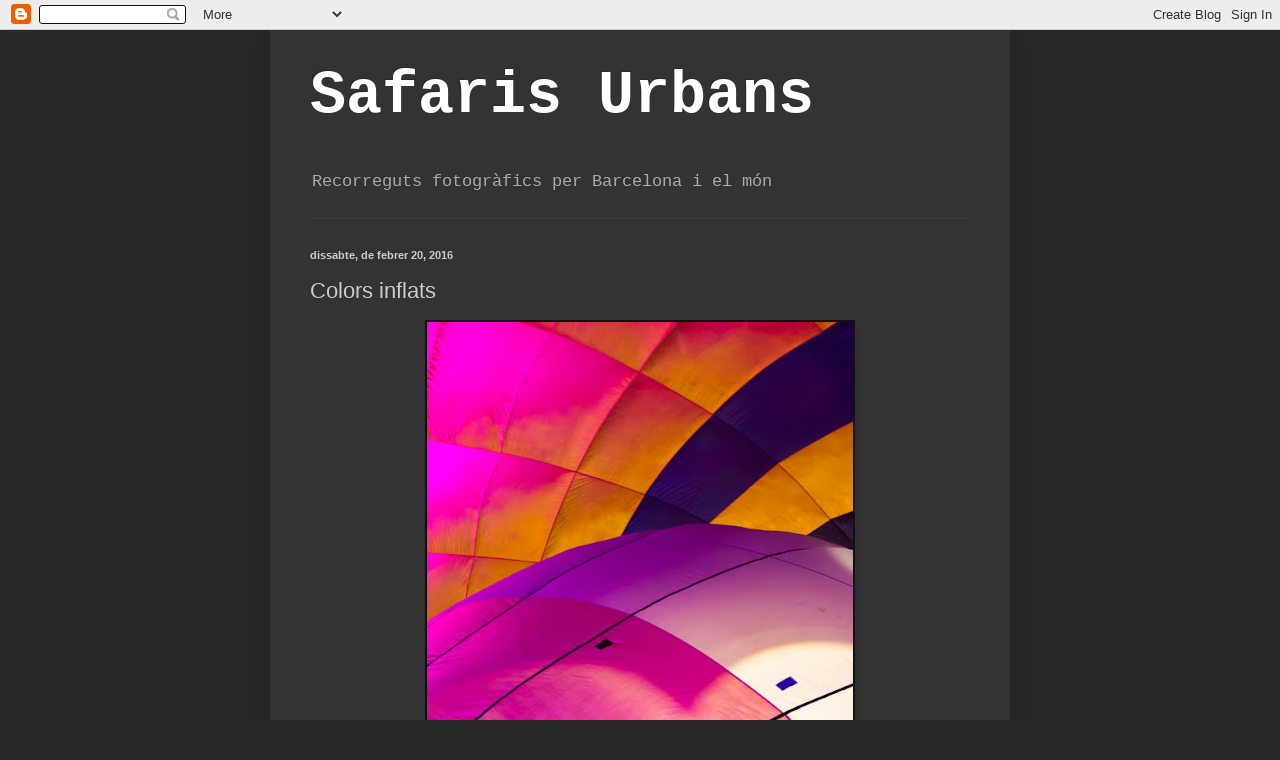

--- FILE ---
content_type: text/html; charset=UTF-8
request_url: https://safarisurbans.blogspot.com/b/stats?style=BLACK_TRANSPARENT&timeRange=ALL_TIME&token=APq4FmAZC-p48-FZ9ps7EeqYVt669jYxAfDekgagpEcUl6qAQsYpUEiCJ7NzIyKa8Mgc6LQIr1xUub2tRF37PA5ToK0sJSUMsw
body_size: -27
content:
{"total":540713,"sparklineOptions":{"backgroundColor":{"fillOpacity":0.1,"fill":"#000000"},"series":[{"areaOpacity":0.3,"color":"#202020"}]},"sparklineData":[[0,1],[1,0],[2,6],[3,1],[4,1],[5,10],[6,1],[7,0],[8,10],[9,3],[10,6],[11,1],[12,1],[13,2],[14,1],[15,4],[16,3],[17,4],[18,9],[19,8],[20,11],[21,31],[22,20],[23,1],[24,1],[25,1],[26,2],[27,99],[28,57],[29,11]],"nextTickMs":400000}